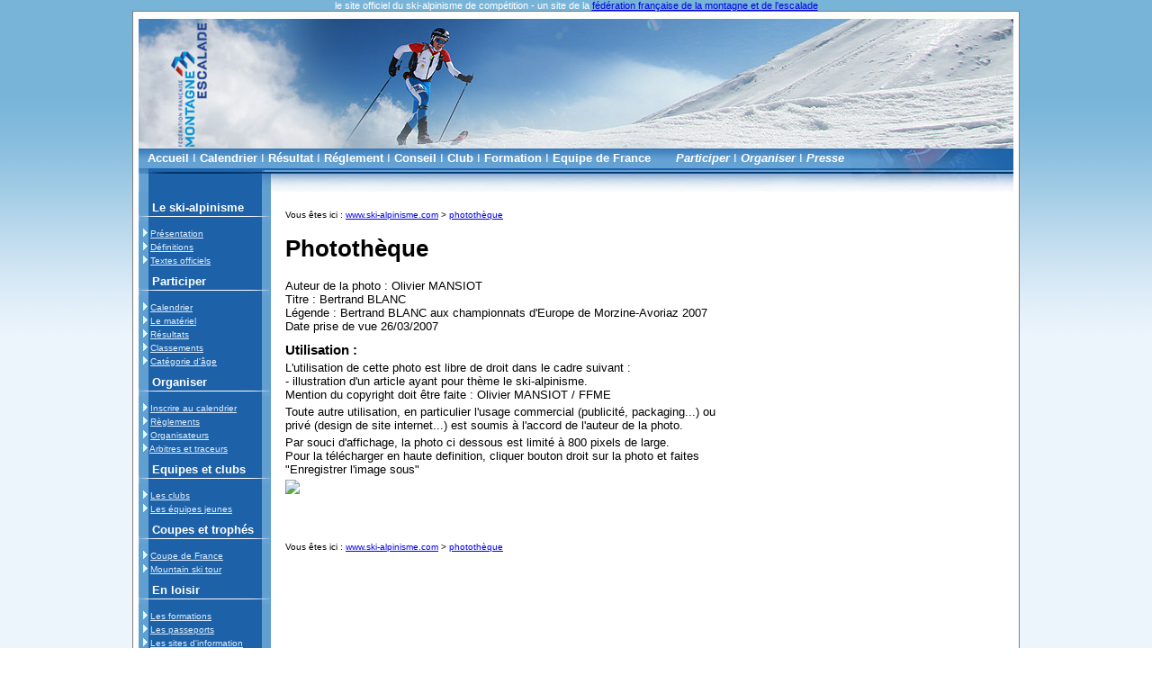

--- FILE ---
content_type: text/html
request_url: http://ski-alpinisme.com/galerie-photo-telechargement.php?id=30
body_size: 3048
content:
<!DOCTYPE HTML PUBLIC "-//W3C//DTD HTML 4.01 Transitional//EN" "http://www.w3.org/TR/html4/loose.dtd">
<!-- Copyright Fédération francaise de la montagne et de l'escalade  ©2008 -->
<html>
  	<head>
	<meta http-equiv="content-type" content="text/html;charset=iso-8859-1">
<title> </title>
<meta name="keywords" content="ski, portrait, equipe, france, ski-alpinisme, federation, club">
<meta name="description" content="Portrait des équipes de france de ski-alpinisme">
<meta name="revisit-after" content="1 days">
<meta name="robots" content="index, follow">
<meta http-equiv="content-language" content="fr">
<meta name="Author" content="FFME / O Mansiot">
<meta http-equiv="content-type" content="text/html;charset=iso-8859-1">
<meta name="Robots" content="index, follow">
<meta http-equiv="Content-Style-Type" content="text/css">
<!--<link rel="stylesheet" href="http://www.ffme.fr/include/style2005.css" type="text/css">-->
<link rel="stylesheet" href="styleZone.css" type="text/css">

	<link rel="apple-touch-icon" sizes="180x180" href="/apple-touch-icon.png">
	<link rel="icon" type="image/png" sizes="32x32" href="/favicon-32x32.png">
	<link rel="icon" type="image/png" sizes="16x16" href="/favicon-16x16.png">
	<link rel="manifest" href="/manifest.json">
	<link rel="mask-icon" href="/safari-pinned-tab.svg" color="#5bbad5">
	<meta name="theme-color" content="#ffffff">
</head>
<body background="include/fondpage.gif">
	
<div id="introhaute"> le site officiel du ski-alpinisme de comp&eacute;tition 
  - un site de la <a href="http://www.ffme.fr" target="_blank">f&eacute;d&eacute;ration fran&ccedil;aise 
  de la montagne et de l'escalade</a> </div>
<center>
<div id="document"><a href="http://www.ffme.fr" target="_blank"><img src="http://www.ski-alpinisme.com/include/navhaut.jpg" alt="ski alpinisme" width="972" height="149" border="0"></a><br>
    <table width="972" cellpadding="0" cellspacing="0">
      <tr> 
        
    <td  style="background-image: url(http://www.ski-alpinisme.com/include/barre.jpg)"  height="22" width="792"><span class="menuNavigationHaut"><strong><a href="http://www.ski-alpinisme.com/index.php">Accueil</a></strong> 
      I <strong><a href="http://www.ski-alpinisme.com/calendrier.php">Calendrier</a></strong> 
      I<strong> <a href="http://www.ski-alpinisme.com/resultat.php">R&eacute;sultat</a></strong> 
      I<strong> <a href="http://www.ski-alpinisme.com/reglement.php">R&eacute;glement</a></strong> 
      I<strong> Conseil</strong> I <strong><a href="http://www.ski-alpinisme.com/club.php">Club</a></strong> 
      I <strong><a href="http://www.ski-alpinisme.com/formation_liste.php?DISCIPLINE=ski">Formation</a></strong> 
      I <strong><a href="http://www.ski-alpinisme.com/equipe.php">Equipe de France</a> 
      &nbsp;&nbsp;&nbsp;&nbsp;&nbsp; <em>Participer</em> </strong>I<strong> <em><a href="http://www.ski-alpinisme.com/organiser.php">Organiser</a></em> 
      </strong>I<strong> <em><a href="galerie-photo.php">Presse</a></em></strong></span></td>
        <td rowspan="2"  ><img src="http://www.ski-alpinisme.com/include/navhautb.jpg" width="180" height="48" alt=""></td>
      </tr>
      <tr> 
        <td  height="26"><img src="http://www.ski-alpinisme.com/include/navhautbg.jpg" width="792" height="26" alt=""></td>
      </tr>
    </table>
   



<table width="100%" border="0" cellspacing="0" cellpadding="0">
      <tr valign="top">
        <td width="147">
          <table  border="0" cellpadding="0" cellspacing="0" style="margin: 0; padding:0; ; width=147px;"><tr><td style="background-image:url(http://www.ski-alpinisme.com/include/menu-gauche/fond.gif) ; height: 100% " height="100%" valign="top">

<div id="menuGauche">

        <h1>Le ski-alpinisme</h1> 
        <img src="http://www.ski-alpinisme.com/include/menu-gauche/barreblanche.gif" alt="ski" > 
        <p><font color="#FFFFFF"><img src="http://www.ski-alpinisme.com/include/fleche-menu.gif" width="5" height="13" alt="definition" > 
          <a href="http://www.ski-alpinisme.com/presentation.php">Pr&eacute;sentation</a><br>
          <img src="http://www.ski-alpinisme.com/include/fleche-menu.gif" width="5" height="13" alt="definition" > 
          <a href="http://www.ski-alpinisme.com/definition.php">D&eacute;finitions</a><br>
          <img src="http://www.ski-alpinisme.com/include/fleche-menu.gif" width="5" height="13" alt="textes officiels" > 
          <a href="http://www.ski-alpinisme.com/reglement.php">Textes officiels</a></font></p>
        <h1>Participer</h1>
        <img src="http://www.ski-alpinisme.com/include/menu-gauche/barreblanche.gif" alt="ski" > 
        <p><font color="#FFFFFF"><img src="http://www.ski-alpinisme.com/include/fleche-menu.gif" width="5" height="13" alt="definition" > 
          <a href="http://www.ski-alpinisme.com/calendrier.php">Calendrier</a><br>
          <img src="http://www.ski-alpinisme.com/include/fleche-menu.gif" width="5" height="13" alt="definition" > 
          <a href="http://www.ski-alpinisme.com/materiel.php">Le mat&eacute;riel</a></font><font color="#FFFFFF"><br>
          <img src="http://www.ski-alpinisme.com/include/fleche-menu.gif" width="5" height="13" alt="resultat" > 
          <a href="http://www.ski-alpinisme.com/resultat.php">R&eacute;sultats</a><br>
          <img src="http://www.ski-alpinisme.com/include/fleche-menu.gif" width="5" height="13" alt="classement" > 
          <a href="http://www.ski-alpinisme.com/classement.php">Classements</a><br>
          <img src="http://www.ski-alpinisme.com/include/fleche-menu.gif" width="5" height="13" alt="comité sportif" > 
          <a href="http://www.ski-alpinisme.com/age.php">Cat&eacute;gorie d'&acirc;ge</a></font></p>
        <h1>Organiser</h1>
        <img src="http://www.ski-alpinisme.com/include/menu-gauche/barreblanche.gif" alt="ski" > 
        <p><font color="#FFFFFF"><img src="http://www.ski-alpinisme.com/include/fleche-menu.gif" width="5" height="13" alt="definition" > 
          <a href="http://www.ski-alpinisme.com/organiser-calendrier.php">Inscrire au calendrier</a><br>
          <img src="http://www.ski-alpinisme.com/include/fleche-menu.gif" width="5" height="13" alt="comité sportif" > 
          <a href="http://www.ski-alpinisme.com/reglement.php">R&egrave;glements</a><br>
          <img src="http://www.ski-alpinisme.com/include/fleche-menu.gif" width="5" height="13" alt="textes officiels" > 
          <a href="http://www.ski-alpinisme.com/organiser.php">Organisateurs<br>
          </a></font><font color="#FFFFFF"><img src="http://www.ski-alpinisme.com/include/fleche-menu.gif" width="5" height="13" alt="textes officiels" > 
          <a href="officiel.php">Arbitres et traceurs</a></font></p>
        <h1>Equipes et clubs</h1>
        <img src="http://www.ski-alpinisme.com/include/menu-gauche/barreblanche.gif" alt="ski" > 
        <p><font color="#FFFFFF"><img src="http://www.ski-alpinisme.com/include/fleche-menu.gif" width="5" height="13" alt="definition" > 
          <a href="http://www.ski-alpinisme.com/club.php">Les clubs<br>
          </a><img src="http://www.ski-alpinisme.com/include/fleche-menu.gif" width="5" height="13" alt="definition" > 
          <a href="http://www.ski-alpinisme.com/equipe-jeune.php">Les &eacute;quipes 
          jeunes</a></font></p>
        <h1>Coupes et troph&eacute;s</h1>
        <img src="http://www.ski-alpinisme.com/include/menu-gauche/barreblanche.gif" alt="ski" > 
        <p><font color="#FFFFFF"><img src="http://www.ski-alpinisme.com/include/fleche-menu.gif" width="5" height="13" alt="definition" > 
          <a href="http://www.ski-alpinisme.com/coupe-de-france.php">Coupe de 
          France</a><a href="http://www.ski-alpinisme.com/coupe-massif-central.php"><br>
          </a><img src="http://www.ski-alpinisme.com/include/fleche-menu.gif" width="5" height="13" alt="definition" > 
          <a href="http://www.ski-alpinisme.com/coupe-mountain-ski-tour.php" target="_blank">Mountain 
          ski tour </a><br>
        </font></p>
        <h1>En loisir</h1>
        <img src="http://www.ski-alpinisme.com/include/menu-gauche/barreblanche.gif" alt="ski" > 
        <p><font color="#FFFFFF"><img src="http://www.ski-alpinisme.com/include/fleche-menu.gif" width="5" height="13" alt="definition" > 
          <a href="http://www.ffme.fr/formation/page/formation-et-stages.html" target="_blank">Les formations</a><br>
          <img src="http://www.ski-alpinisme.com/include/fleche-menu.gif" width="5" height="13" alt="definition" > 
          <a href="http://www.ffme.fr/passeport/les-differents-passeports.html" target="_blank">Les passeports</a><br>
          <img src="http://www.ski-alpinisme.com/include/fleche-menu.gif" width="5" height="13" alt="definition" > 
          <a href="http://www.ski-alpinisme.com/nivologie_information.php">Les 
          sites d'information</a></font></p>
        <p>&nbsp; </p>
        <h1>La f&eacute;d&eacute;ration</h1>
  
  <img src="http://www.ski-alpinisme.com/include/menu-gauche/barreblanche.gif" alt="ski" > 
        <p><font color="#FFFFFF"><img src="http://www.ski-alpinisme.com/include/fleche-menu.gif" width="5" height="13" alt="federation" > 
          <a href="http://www.ffme.fr/federation/page/la-federation-francaise-de-la-montagne-et-de-l-escalade-ffme.html">FFME 
          : pr&eacute;sentation</a><br>
    <img src="http://www.ski-alpinisme.com/include/fleche-menu.gif" width="5" height="13" alt="contact" > 
    <a href="http://www.ski-alpinisme.com/organiser.php">FFME : contact</a><br>
          <img src="http://www.ski-alpinisme.com/include/fleche-menu.gif" width="5" height="13" alt="licence" > 
          <a href="http://www.ffme.fr/licence/page/prendre-sa-licence-c-est-plus-de-liberte.html">la 
          licence</a><br>
    <img src="http://www.ski-alpinisme.com/include/fleche-menu.gif" width="5" height="13" alt="club" > 
    <a href="http://www.ffme.fr/annuaire-des-clubs.html">les clubs</a><br>
    <br>
          <img src="http://www.ski-alpinisme.com/include/fleche-menu.gif" alt="intranet" width="5" height="13"> 
          <a href="http://www.ffme.info" target="_blank"> Intranet</a> </font></p>
<!--        <br>

<img src="http://www.ski-alpinisme.com/include/menu-gauche/logo.gif" alt="federation francaise montagne et escalade"> -->
       <br>

       <img src="http://www.ski-alpinisme.com/include/menu-gauche/logobas.jpg" width="147" height="193" alt="neige"> 
       
       </div>
</td></tr></table>
        </td>
        <td width="815">   <div id="page">                       

          
        <div id="chemin">
          <p>Vous &ecirc;tes ici : <a href="index.php">www.ski-alpinisme.com</a> 
            &gt; <a href="galerie-photo.php">phototh&egrave;que</a></p>
        </div>
        <h1>Phototh&egrave;que</h1>
        <p>Auteur de la photo : 
          Olivier MANSIOT          <br>
          Titre : 
          Bertrand BLANC          <br>
          L&eacute;gende : 
          Bertrand BLANC aux championnats d'Europe de Morzine-Avoriaz 2007          <br>
          Date prise de vue 
          26/03/2007        </p>
        <h3>Utilisation :</h3>
        <p>L'utilisation de cette photo est libre de droit dans le cadre suivant 
          :<br>
          - illustration d'un article ayant pour th&egrave;me le ski-alpinisme.<br>
          Mention du copyright doit &ecirc;tre faite : 
          Olivier MANSIOT          / FFME</p>
        <p>Toute autre utilisation, en particulier l'usage commercial (publicit&eacute;, 
          packaging...) ou priv&eacute; (design de site internet...) est soumis 
          &agrave; l'accord de l'auteur de la photo.</p>
        <p>
          Par souci d'affichage, la photo ci dessous est limit&eacute; &agrave; 
          800 pixels de large.<br>
          Pour la t&eacute;l&eacute;charger en haute definition, cliquer bouton 
          droit sur la photo et faites &quot;Enregistrer l'image sous&quot;</p>
        <p> <img src="http://www.montagne-escalade.com/site/photos/ph_30_1175015716.jpg" width="800"><br>
        </p>
      <h2>&nbsp;</h2>
        <div id="chemin"> 
          <p>Vous &ecirc;tes ici : <a href="index.php">www.ski-alpinisme.com</a> 
            &gt; <a href="galerie-photo.php">phototh&egrave;que</a></p>
        </div>
          </div>
			
			</td>
        
      
   
      </tr>
    </table>
     
     
  
  </div>
   
<div id="pieddepage"><a href="http://www.ski-alpinisme.com">www.ski-alpinisme.com</a> 
  est un site de la <a href="http://www.ffme.fr">f&eacute;d&eacute;ration fran&ccedil;aise 
  de la montagne et de l'escalade</a><br>
  &copy; FFME 2012 - reproduction interdite - <a href="http://www.ski-alpinisme.com/contact.php">contact</a></div>
<script type="text/javascript">
var gaJsHost = (("https:" == document.location.protocol) ? "https://ssl." : "http://www.");
document.write(unescape("%3Cscript src='" + gaJsHost + "google-analytics.com/ga.js' type='text/javascript'%3E%3C/script%3E"));
</script>
<script type="text/javascript">
var pageTracker = _gat._getTracker("UA-6141460-1");
pageTracker._trackPageview();
</script>
</center>

</body>
</html>


--- FILE ---
content_type: text/css
request_url: http://ski-alpinisme.com/styleZone.css
body_size: 1459
content:
/* CSS Document */
/* Création le 22 mars 2005 */
/* (c) FFME / Mansiot - Cavagna */
/****************************************************************************************/

/*body : toute la page
document
page

introhaute
menuNavigationHaut
pieddepage
*/
body {
width : 100%;
align : center ;
	font-family: Arial, Helvetica, sans-serif;
	font-size: 11px;
	color: green;
	padding: 0;
	margin: 0;display: block;
		background-color: #FFFFFFF;
}

#document {
	 clear: both;
float:none; 
text-align: left;
	width : 972px;
min-height: 800px;
	height: 100%;
	padding: 3px 6px 7px 6px ;
	margin: 0px;
	border: 1px solid gray;
display: block;
	background-color: #FFFFFF;
	color: red;
/*
width: 400;
display: block;
float : center ;
text-align : left;
	font-family: Arial, Helvetica, sans-serif;
	font-size: 11px;
	color: red;
		border-left-width: 1px;*/
}
#page {
width: 490px;
display:block;
text-align : left;
font-family: Arial, Helvetica, sans-serif;
margin: 0px 0px 0px 0px;
padding: 0px 10px 20px 15px;
	color:#000000;
	
font-size: 13px;
	
}
#pageLarge {
width: 780px;
display:block;
text-align : left;
font-family: Arial, Helvetica, sans-serif;
margin: 0px 0px 0px 0px;
padding: 0px 10px 20px 15px;
	color:#000000;
	
font-size: 13px;
	
}

#bandeauHaut {}
/* page :  */

.menuNavigationHaut { 
	font-family: Arial, Helvetica, sans-serif;
	font-size: 13px;
	color:white;
	margin: 0px 0px 0px 10px;
}

.menuNavigationHaut a { color: white;
	text-decoration: none;
}
.menuNavigationHaut a:hover {
	color: #B3D0ED;
	text-decoration: underline;
}

#menuGauche {
/*background-image: url('http://www.ski-alpinisme.com/include/menu-gauche/fond.gif');
 background-repeat: repeat-y;
min-height: 700px;
	height: 100%;
*/

 clear: none;
	width : 147px;
	font-family: Verdana, Helvetica, sans-serif;
	font-size: 10px;
	color: #CC0000;
/*color: #14367b;*/
	margin: 0px 0px 0px 0px;
	padding: 0px 0px 0px 0px;
	text-align: left;
float: left;
/*background-color: #FFECCC;
	/*border-right: 1px solid #000000;*/
}

#menuGauche h1 {
	font-family: Verdana, Helvetica, sans-serif;
	font-size: 13px;
	color: #FFFFFF;
		margin: 10px 0px 0px 0px;
	padding: 0px 0px 0px 15px;
		text-align: left;
}

#menuGauche p {
	font-size: 10px;
		padding: 0px 0px 0px 5px;
	color: #FFFFFF;
}
#menuGauche a { color: #DFEDFE;
	text-decoration: underline;
}
#menuGauche a:hover {
	color: #FFFFFF;
	text-decoration: none;
}


/**************/
/* texte et bases
/**************/
#small p {
	font-size: 10px;
}

#small td {
	font-size: 11px;
}
td {
color : black;
}
h2 {
color : #CC3300;
margin: 10px 0px 0px 0px ;
padding: 0px 0px 0px 0px;
}
h3 {
color : black;
margin: 10px 0px 3px 0px ;
padding: 0px 0px 0px 0px;
}
p {
color : black;
font-size: 13px;
margin: 4px 0px 0px 0px;
padding: 0px 0px 0px 0px;
}
#intro {
font-style : italic;
}

#introhaute {
font-family: Arial, Helvetica, sans-serif;
	font-size: 11px;
	color: white;
text-align : center;
}

#pieddepage {font-family: Arial, Helvetica, sans-serif;
	font-size: 10px;
	color: grey;
text-align : center;}

#zoneactu h2 {
margin:Opx;
padding:0px;
}
#zoneactu p {
margin:Opx;
padding:0px;
	font-size: 12px;
	text-align : left;
font-color:#999999;
border-bottom-style : dotted;
border-bottom-color:#999999;
border-width:1px;
}
#chemin p {
	font-family: Verdana, Helvetica, sans-serif;
	font-size: 10px;
	color: black;
	margin: 20px 0px 0px 0px;
}
#menu-droit {
font-size: 11px;
display:block;
}

.boite {
  background: #f0f0f0 url('include/boiteBeigeHG.gif'); /* La couleur de fond de la boite... */
  	padding: 0px 0px 0px 0px;
  margin: 0px 10px 0px 0px;; /* ... ainsi que la marge de la boite se définissent dans le bloc le plus externe */
} 

.boite div {
  background: url('include/boiteBeigeBG.gif') 0 100% no-repeat;
}

.boite div div {
/*  background: url('include/boiteBeigeHD.gif') 100% 0 no-repeat;*/
}

.boite div div div {
  background: url('include/boiteBeigeBD.gif') 100% 100% no-repeat;
  padding: 3px 10px 10px 13px; /* L'espacement intérieur de la boite se définit dans le bloc le plus interne */
}
.boite div div div div {
  background: none; /* Si la boite contient elle-même des div, éviter que ceux-ci aient cadre-bas-droite.png comme image de fond... */
  padding: 0;       /* ... et qu'elles aient un padding, définit dans la règle ci-dessus */
}
#datepublication p{
color: #CCCCCC;
font-size: 10px;
}
	#auteur p{

		align: right;
	text-align: right;
	font-weight: bold;	
	}
		#auteurphoto {
	margin: 0px ;
	padding: 0px;
	text-align: right;
	font-size: 9px;	
	}
		#legendephoto {
	margin: 0px ;
	padding: 0px;
	text-align: right;
	font-size: 11px;
	font-style: italic ;	
	}
	#tableau {
	font-size: 11px;
	}
